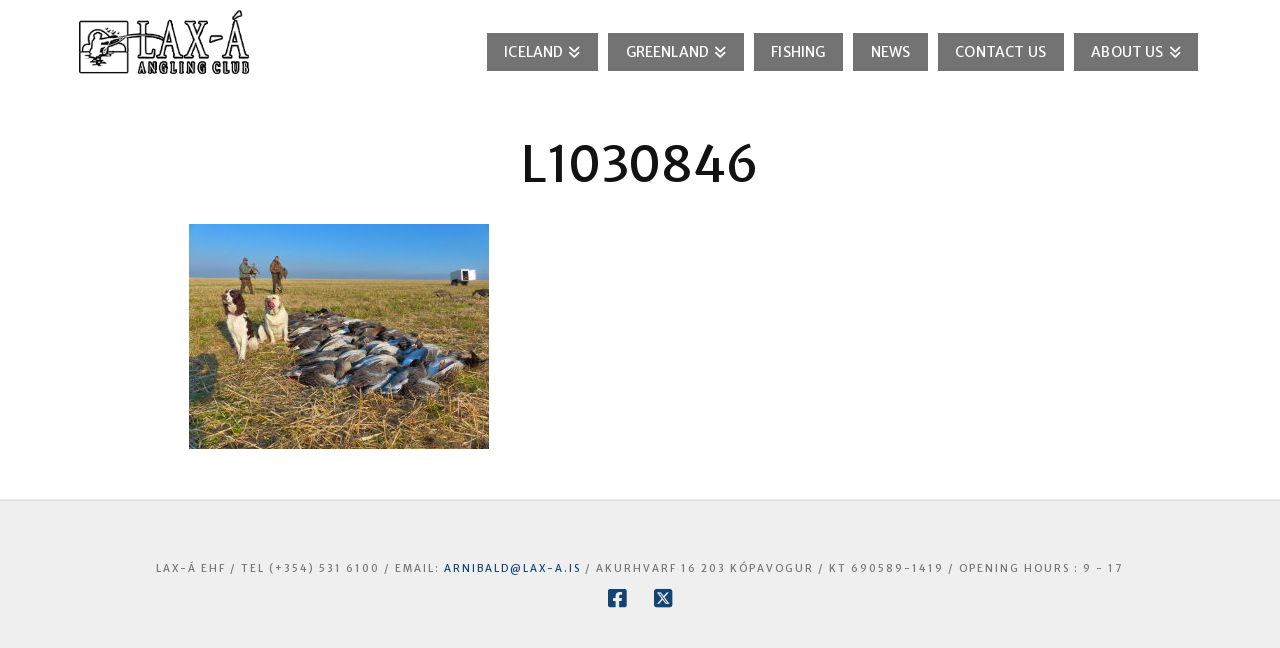

--- FILE ---
content_type: text/html; charset=UTF-8
request_url: https://www.lax-a-hunting.com/geese-shooting-in-iceland/l1030846/
body_size: 12225
content:
<!DOCTYPE html><html
class=no-js lang=en-US><head><meta
charset="UTF-8"><meta
name="viewport" content="width=device-width, initial-scale=1.0"><link
rel=pingback href=https://www.lax-a-hunting.com/xmlrpc.php><meta
name='robots' content='index, follow, max-image-preview:large, max-snippet:-1, max-video-preview:-1'><title>L1030846 - Lax-á Hunting</title><link
rel=canonical href=https://www.lax-a-hunting.com/geese-shooting-in-iceland/l1030846/ ><meta
property="og:locale" content="en_US"><meta
property="og:type" content="article"><meta
property="og:title" content="L1030846 - Lax-á Hunting"><meta
property="og:url" content="https://www.lax-a-hunting.com/geese-shooting-in-iceland/l1030846/"><meta
property="og:site_name" content="Lax-á Hunting"><meta
property="article:publisher" content="https://www.facebook.com/agnveidileyfi"><meta
property="article:modified_time" content="2016-05-02T12:25:15+00:00"><meta
property="og:image" content="https://www.lax-a-hunting.com/geese-shooting-in-iceland/l1030846"><meta
property="og:image:width" content="1024"><meta
property="og:image:height" content="768"><meta
property="og:image:type" content="image/jpeg"><meta
name="twitter:card" content="summary_large_image"><meta
name="twitter:site" content="@AnglingClubLaxa"> <script type=application/ld+json class=yoast-schema-graph>{"@context":"https://schema.org","@graph":[{"@type":"WebPage","@id":"https://www.lax-a-hunting.com/geese-shooting-in-iceland/l1030846/","url":"https://www.lax-a-hunting.com/geese-shooting-in-iceland/l1030846/","name":"L1030846 - Lax-á Hunting","isPartOf":{"@id":"https://www.lax-a-hunting.com/#website"},"primaryImageOfPage":{"@id":"https://www.lax-a-hunting.com/geese-shooting-in-iceland/l1030846/#primaryimage"},"image":{"@id":"https://www.lax-a-hunting.com/geese-shooting-in-iceland/l1030846/#primaryimage"},"thumbnailUrl":"https://www.lax-a-hunting.com/wp-content/uploads/2016/04/L1030846.jpg","datePublished":"2016-04-27T10:54:42+00:00","dateModified":"2016-05-02T12:25:15+00:00","breadcrumb":{"@id":"https://www.lax-a-hunting.com/geese-shooting-in-iceland/l1030846/#breadcrumb"},"inLanguage":"en-US","potentialAction":[{"@type":"ReadAction","target":["https://www.lax-a-hunting.com/geese-shooting-in-iceland/l1030846/"]}]},{"@type":"ImageObject","inLanguage":"en-US","@id":"https://www.lax-a-hunting.com/geese-shooting-in-iceland/l1030846/#primaryimage","url":"https://www.lax-a-hunting.com/wp-content/uploads/2016/04/L1030846.jpg","contentUrl":"https://www.lax-a-hunting.com/wp-content/uploads/2016/04/L1030846.jpg","width":4000,"height":3000},{"@type":"BreadcrumbList","@id":"https://www.lax-a-hunting.com/geese-shooting-in-iceland/l1030846/#breadcrumb","itemListElement":[{"@type":"ListItem","position":1,"name":"Home","item":"https://www.lax-a-hunting.com/"},{"@type":"ListItem","position":2,"name":"Goose hunt in Iceland","item":"https://www.lax-a-hunting.com/geese-shooting-in-iceland/"},{"@type":"ListItem","position":3,"name":"L1030846"}]},{"@type":"WebSite","@id":"https://www.lax-a-hunting.com/#website","url":"https://www.lax-a-hunting.com/","name":"Lax-á Hunting","description":"","publisher":{"@id":"https://www.lax-a-hunting.com/#organization"},"potentialAction":[{"@type":"SearchAction","target":{"@type":"EntryPoint","urlTemplate":"https://www.lax-a-hunting.com/?s={search_term_string}"},"query-input":"required name=search_term_string"}],"inLanguage":"en-US"},{"@type":"Organization","@id":"https://www.lax-a-hunting.com/#organization","name":"Lax A Hunting","url":"https://www.lax-a-hunting.com/","logo":{"@type":"ImageObject","inLanguage":"en-US","@id":"https://www.lax-a-hunting.com/#/schema/logo/image/","url":"https://www.lax-a-hunting.com/wp-content/uploads/2016/05/Lax-a-logo-hvitt-stroke-1.png","contentUrl":"https://www.lax-a-hunting.com/wp-content/uploads/2016/05/Lax-a-logo-hvitt-stroke-1.png","width":250,"height":91,"caption":"Lax A Hunting"},"image":{"@id":"https://www.lax-a-hunting.com/#/schema/logo/image/"},"sameAs":["https://www.facebook.com/agnveidileyfi","https://twitter.com/AnglingClubLaxa"]}]}</script> <link
rel=alternate type=application/rss+xml title="Lax-á Hunting &raquo; Feed" href=https://www.lax-a-hunting.com/feed/ ><link
rel=alternate type=application/rss+xml title="Lax-á Hunting &raquo; Comments Feed" href=https://www.lax-a-hunting.com/comments/feed/ >
 <script>window._wpemojiSettings={"baseUrl":"https:\/\/s.w.org\/images\/core\/emoji\/14.0.0\/72x72\/","ext":".png","svgUrl":"https:\/\/s.w.org\/images\/core\/emoji\/14.0.0\/svg\/","svgExt":".svg","source":{"concatemoji":"https:\/\/www.lax-a-hunting.com\/wp-includes\/js\/wp-emoji-release.min.js?ver=6.1"}};
/*! This file is auto-generated */
!function(e,a,t){var n,r,o,i=a.createElement("canvas"),p=i.getContext&&i.getContext("2d");function s(e,t){var a=String.fromCharCode,e=(p.clearRect(0,0,i.width,i.height),p.fillText(a.apply(this,e),0,0),i.toDataURL());return p.clearRect(0,0,i.width,i.height),p.fillText(a.apply(this,t),0,0),e===i.toDataURL()}function c(e){var t=a.createElement("script");t.src=e,t.defer=t.type="text/javascript",a.getElementsByTagName("head")[0].appendChild(t)}for(o=Array("flag","emoji"),t.supports={everything:!0,everythingExceptFlag:!0},r=0;r<o.length;r++)t.supports[o[r]]=function(e){if(p&&p.fillText)switch(p.textBaseline="top",p.font="600 32px Arial",e){case"flag":return s([127987,65039,8205,9895,65039],[127987,65039,8203,9895,65039])?!1:!s([55356,56826,55356,56819],[55356,56826,8203,55356,56819])&&!s([55356,57332,56128,56423,56128,56418,56128,56421,56128,56430,56128,56423,56128,56447],[55356,57332,8203,56128,56423,8203,56128,56418,8203,56128,56421,8203,56128,56430,8203,56128,56423,8203,56128,56447]);case"emoji":return!s([129777,127995,8205,129778,127999],[129777,127995,8203,129778,127999])}return!1}(o[r]),t.supports.everything=t.supports.everything&&t.supports[o[r]],"flag"!==o[r]&&(t.supports.everythingExceptFlag=t.supports.everythingExceptFlag&&t.supports[o[r]]);t.supports.everythingExceptFlag=t.supports.everythingExceptFlag&&!t.supports.flag,t.DOMReady=!1,t.readyCallback=function(){t.DOMReady=!0},t.supports.everything||(n=function(){t.readyCallback()},a.addEventListener?(a.addEventListener("DOMContentLoaded",n,!1),e.addEventListener("load",n,!1)):(e.attachEvent("onload",n),a.attachEvent("onreadystatechange",function(){"complete"===a.readyState&&t.readyCallback()})),(e=t.source||{}).concatemoji?c(e.concatemoji):e.wpemoji&&e.twemoji&&(c(e.twemoji),c(e.wpemoji)))}(window,document,window._wpemojiSettings);</script> <style>img.wp-smiley,img.emoji{display:inline !important;border:none !important;box-shadow:none !important;height:1em !important;width:1em !important;margin:0 0.07em !important;vertical-align:-0.1em !important;background:none !important;padding:0 !important}</style><link
rel=stylesheet id=formidable-css href='https://www.lax-a-hunting.com/wp-content/plugins/formidable/css/formidableforms.css?ver=115823' type=text/css media=all><link
rel=stylesheet id=wp-block-library-css href='https://www.lax-a-hunting.com/wp-includes/css/dist/block-library/style.min.css?ver=6.1' type=text/css media=all><style id=wp-block-library-theme-inline-css>.wp-block-audio figcaption{color:#555;font-size:13px;text-align:center}.is-dark-theme .wp-block-audio figcaption{color:hsla(0,0%,100%,.65)}.wp-block-audio{margin:0 0 1em}.wp-block-code{border:1px solid #ccc;border-radius:4px;font-family:Menlo,Consolas,monaco,monospace;padding:.8em 1em}.wp-block-embed figcaption{color:#555;font-size:13px;text-align:center}.is-dark-theme .wp-block-embed figcaption{color:hsla(0,0%,100%,.65)}.wp-block-embed{margin:0 0 1em}.blocks-gallery-caption{color:#555;font-size:13px;text-align:center}.is-dark-theme .blocks-gallery-caption{color:hsla(0,0%,100%,.65)}.wp-block-image figcaption{color:#555;font-size:13px;text-align:center}.is-dark-theme .wp-block-image figcaption{color:hsla(0,0%,100%,.65)}.wp-block-image{margin:0 0 1em}.wp-block-pullquote{border-top:4px solid;border-bottom:4px solid;margin-bottom:1.75em;color:currentColor}.wp-block-pullquote__citation,.wp-block-pullquote cite,.wp-block-pullquote footer{color:currentColor;text-transform:uppercase;font-size:.8125em;font-style:normal}.wp-block-quote{border-left:.25em solid;margin:0 0 1.75em;padding-left:1em}.wp-block-quote cite,.wp-block-quote footer{color:currentColor;font-size:.8125em;position:relative;font-style:normal}.wp-block-quote.has-text-align-right{border-left:none;border-right:.25em solid;padding-left:0;padding-right:1em}.wp-block-quote.has-text-align-center{border:none;padding-left:0}.wp-block-quote.is-large,.wp-block-quote.is-style-large,.wp-block-quote.is-style-plain{border:none}.wp-block-search .wp-block-search__label{font-weight:700}.wp-block-search__button{border:1px solid #ccc;padding:.375em .625em}:where(.wp-block-group.has-background){padding:1.25em 2.375em}.wp-block-separator.has-css-opacity{opacity:.4}.wp-block-separator{border:none;border-bottom:2px solid;margin-left:auto;margin-right:auto}.wp-block-separator.has-alpha-channel-opacity{opacity:1}.wp-block-separator:not(.is-style-wide):not(.is-style-dots){width:100px}.wp-block-separator.has-background:not(.is-style-dots){border-bottom:none;height:1px}.wp-block-separator.has-background:not(.is-style-wide):not(.is-style-dots){height:2px}.wp-block-table{margin:"0 0 1em 0"}.wp-block-table thead{border-bottom:3px solid}.wp-block-table tfoot{border-top:3px solid}.wp-block-table td,.wp-block-table th{padding:.5em;border:1px solid;word-break:normal}.wp-block-table figcaption{color:#555;font-size:13px;text-align:center}.is-dark-theme .wp-block-table figcaption{color:hsla(0,0%,100%,.65)}.wp-block-video figcaption{color:#555;font-size:13px;text-align:center}.is-dark-theme .wp-block-video figcaption{color:hsla(0,0%,100%,.65)}.wp-block-video{margin:0 0 1em}.wp-block-template-part.has-background{padding:1.25em 2.375em;margin-top:0;margin-bottom:0}</style><link
rel=stylesheet id=classic-theme-styles-css href='https://www.lax-a-hunting.com/wp-includes/css/classic-themes.min.css?ver=1' type=text/css media=all><style id=global-styles-inline-css>/*<![CDATA[*/body{--wp--preset--color--black:#000;--wp--preset--color--cyan-bluish-gray:#abb8c3;--wp--preset--color--white:#fff;--wp--preset--color--pale-pink:#f78da7;--wp--preset--color--vivid-red:#cf2e2e;--wp--preset--color--luminous-vivid-orange:#ff6900;--wp--preset--color--luminous-vivid-amber:#fcb900;--wp--preset--color--light-green-cyan:#7bdcb5;--wp--preset--color--vivid-green-cyan:#00d084;--wp--preset--color--pale-cyan-blue:#8ed1fc;--wp--preset--color--vivid-cyan-blue:#0693e3;--wp--preset--color--vivid-purple:#9b51e0;--wp--preset--gradient--vivid-cyan-blue-to-vivid-purple:linear-gradient(135deg,rgba(6,147,227,1) 0%,rgb(155,81,224) 100%);--wp--preset--gradient--light-green-cyan-to-vivid-green-cyan:linear-gradient(135deg,rgb(122,220,180) 0%,rgb(0,208,130) 100%);--wp--preset--gradient--luminous-vivid-amber-to-luminous-vivid-orange:linear-gradient(135deg,rgba(252,185,0,1) 0%,rgba(255,105,0,1) 100%);--wp--preset--gradient--luminous-vivid-orange-to-vivid-red:linear-gradient(135deg,rgba(255,105,0,1) 0%,rgb(207,46,46) 100%);--wp--preset--gradient--very-light-gray-to-cyan-bluish-gray:linear-gradient(135deg,rgb(238,238,238) 0%,rgb(169,184,195) 100%);--wp--preset--gradient--cool-to-warm-spectrum:linear-gradient(135deg,rgb(74,234,220) 0%,rgb(151,120,209) 20%,rgb(207,42,186) 40%,rgb(238,44,130) 60%,rgb(251,105,98) 80%,rgb(254,248,76) 100%);--wp--preset--gradient--blush-light-purple:linear-gradient(135deg,rgb(255,206,236) 0%,rgb(152,150,240) 100%);--wp--preset--gradient--blush-bordeaux:linear-gradient(135deg,rgb(254,205,165) 0%,rgb(254,45,45) 50%,rgb(107,0,62) 100%);--wp--preset--gradient--luminous-dusk:linear-gradient(135deg,rgb(255,203,112) 0%,rgb(199,81,192) 50%,rgb(65,88,208) 100%);--wp--preset--gradient--pale-ocean:linear-gradient(135deg,rgb(255,245,203) 0%,rgb(182,227,212) 50%,rgb(51,167,181) 100%);--wp--preset--gradient--electric-grass:linear-gradient(135deg,rgb(202,248,128) 0%,rgb(113,206,126) 100%);--wp--preset--gradient--midnight:linear-gradient(135deg,rgb(2,3,129) 0%,rgb(40,116,252) 100%);--wp--preset--duotone--dark-grayscale:url('#wp-duotone-dark-grayscale');--wp--preset--duotone--grayscale:url('#wp-duotone-grayscale');--wp--preset--duotone--purple-yellow:url('#wp-duotone-purple-yellow');--wp--preset--duotone--blue-red:url('#wp-duotone-blue-red');--wp--preset--duotone--midnight:url('#wp-duotone-midnight');--wp--preset--duotone--magenta-yellow:url('#wp-duotone-magenta-yellow');--wp--preset--duotone--purple-green:url('#wp-duotone-purple-green');--wp--preset--duotone--blue-orange:url('#wp-duotone-blue-orange');--wp--preset--font-size--small:13px;--wp--preset--font-size--medium:20px;--wp--preset--font-size--large:36px;--wp--preset--font-size--x-large:42px;--wp--preset--spacing--20:0.44rem;--wp--preset--spacing--30:0.67rem;--wp--preset--spacing--40:1rem;--wp--preset--spacing--50:1.5rem;--wp--preset--spacing--60:2.25rem;--wp--preset--spacing--70:3.38rem;--wp--preset--spacing--80:5.06rem}:where(.is-layout-flex){gap:0.5em}body .is-layout-flow>.alignleft{float:left;margin-inline-start:0;margin-inline-end:2em}body .is-layout-flow>.alignright{float:right;margin-inline-start:2em;margin-inline-end:0}body .is-layout-flow>.aligncenter{margin-left:auto !important;margin-right:auto !important}body .is-layout-constrained>.alignleft{float:left;margin-inline-start:0;margin-inline-end:2em}body .is-layout-constrained>.alignright{float:right;margin-inline-start:2em;margin-inline-end:0}body .is-layout-constrained>.aligncenter{margin-left:auto !important;margin-right:auto !important}body .is-layout-constrained>:where(:not(.alignleft):not(.alignright):not(.alignfull)){max-width:var(--wp--style--global--content-size);margin-left:auto !important;margin-right:auto !important}body .is-layout-constrained>.alignwide{max-width:var(--wp--style--global--wide-size)}body .is-layout-flex{display:flex}body .is-layout-flex{flex-wrap:wrap;align-items:center}body .is-layout-flex>*{margin:0}:where(.wp-block-columns.is-layout-flex){gap:2em}.has-black-color{color:var(--wp--preset--color--black) !important}.has-cyan-bluish-gray-color{color:var(--wp--preset--color--cyan-bluish-gray) !important}.has-white-color{color:var(--wp--preset--color--white) !important}.has-pale-pink-color{color:var(--wp--preset--color--pale-pink) !important}.has-vivid-red-color{color:var(--wp--preset--color--vivid-red) !important}.has-luminous-vivid-orange-color{color:var(--wp--preset--color--luminous-vivid-orange) !important}.has-luminous-vivid-amber-color{color:var(--wp--preset--color--luminous-vivid-amber) !important}.has-light-green-cyan-color{color:var(--wp--preset--color--light-green-cyan) !important}.has-vivid-green-cyan-color{color:var(--wp--preset--color--vivid-green-cyan) !important}.has-pale-cyan-blue-color{color:var(--wp--preset--color--pale-cyan-blue) !important}.has-vivid-cyan-blue-color{color:var(--wp--preset--color--vivid-cyan-blue) !important}.has-vivid-purple-color{color:var(--wp--preset--color--vivid-purple) !important}.has-black-background-color{background-color:var(--wp--preset--color--black) !important}.has-cyan-bluish-gray-background-color{background-color:var(--wp--preset--color--cyan-bluish-gray) !important}.has-white-background-color{background-color:var(--wp--preset--color--white) !important}.has-pale-pink-background-color{background-color:var(--wp--preset--color--pale-pink) !important}.has-vivid-red-background-color{background-color:var(--wp--preset--color--vivid-red) !important}.has-luminous-vivid-orange-background-color{background-color:var(--wp--preset--color--luminous-vivid-orange) !important}.has-luminous-vivid-amber-background-color{background-color:var(--wp--preset--color--luminous-vivid-amber) !important}.has-light-green-cyan-background-color{background-color:var(--wp--preset--color--light-green-cyan) !important}.has-vivid-green-cyan-background-color{background-color:var(--wp--preset--color--vivid-green-cyan) !important}.has-pale-cyan-blue-background-color{background-color:var(--wp--preset--color--pale-cyan-blue) !important}.has-vivid-cyan-blue-background-color{background-color:var(--wp--preset--color--vivid-cyan-blue) !important}.has-vivid-purple-background-color{background-color:var(--wp--preset--color--vivid-purple) !important}.has-black-border-color{border-color:var(--wp--preset--color--black) !important}.has-cyan-bluish-gray-border-color{border-color:var(--wp--preset--color--cyan-bluish-gray) !important}.has-white-border-color{border-color:var(--wp--preset--color--white) !important}.has-pale-pink-border-color{border-color:var(--wp--preset--color--pale-pink) !important}.has-vivid-red-border-color{border-color:var(--wp--preset--color--vivid-red) !important}.has-luminous-vivid-orange-border-color{border-color:var(--wp--preset--color--luminous-vivid-orange) !important}.has-luminous-vivid-amber-border-color{border-color:var(--wp--preset--color--luminous-vivid-amber) !important}.has-light-green-cyan-border-color{border-color:var(--wp--preset--color--light-green-cyan) !important}.has-vivid-green-cyan-border-color{border-color:var(--wp--preset--color--vivid-green-cyan) !important}.has-pale-cyan-blue-border-color{border-color:var(--wp--preset--color--pale-cyan-blue) !important}.has-vivid-cyan-blue-border-color{border-color:var(--wp--preset--color--vivid-cyan-blue) !important}.has-vivid-purple-border-color{border-color:var(--wp--preset--color--vivid-purple) !important}.has-vivid-cyan-blue-to-vivid-purple-gradient-background{background:var(--wp--preset--gradient--vivid-cyan-blue-to-vivid-purple) !important}.has-light-green-cyan-to-vivid-green-cyan-gradient-background{background:var(--wp--preset--gradient--light-green-cyan-to-vivid-green-cyan) !important}.has-luminous-vivid-amber-to-luminous-vivid-orange-gradient-background{background:var(--wp--preset--gradient--luminous-vivid-amber-to-luminous-vivid-orange) !important}.has-luminous-vivid-orange-to-vivid-red-gradient-background{background:var(--wp--preset--gradient--luminous-vivid-orange-to-vivid-red) !important}.has-very-light-gray-to-cyan-bluish-gray-gradient-background{background:var(--wp--preset--gradient--very-light-gray-to-cyan-bluish-gray) !important}.has-cool-to-warm-spectrum-gradient-background{background:var(--wp--preset--gradient--cool-to-warm-spectrum) !important}.has-blush-light-purple-gradient-background{background:var(--wp--preset--gradient--blush-light-purple) !important}.has-blush-bordeaux-gradient-background{background:var(--wp--preset--gradient--blush-bordeaux) !important}.has-luminous-dusk-gradient-background{background:var(--wp--preset--gradient--luminous-dusk) !important}.has-pale-ocean-gradient-background{background:var(--wp--preset--gradient--pale-ocean) !important}.has-electric-grass-gradient-background{background:var(--wp--preset--gradient--electric-grass) !important}.has-midnight-gradient-background{background:var(--wp--preset--gradient--midnight) !important}.has-small-font-size{font-size:var(--wp--preset--font-size--small) !important}.has-medium-font-size{font-size:var(--wp--preset--font-size--medium) !important}.has-large-font-size{font-size:var(--wp--preset--font-size--large) !important}.has-x-large-font-size{font-size:var(--wp--preset--font-size--x-large) !important}.wp-block-navigation a:where(:not(.wp-element-button)){color:inherit}:where(.wp-block-columns.is-layout-flex){gap:2em}.wp-block-pullquote{font-size:1.5em;line-height:1.6}/*]]>*/</style><link
rel=stylesheet id=megamenu-css href='https://www.lax-a-hunting.com/wp-content/uploads/maxmegamenu/style.css?ver=480ccd' type=text/css media=all><link
rel=stylesheet id=dashicons-css href='https://www.lax-a-hunting.com/wp-includes/css/dashicons.min.css?ver=6.1' type=text/css media=all><link
rel=stylesheet id=megamenu-fontawesome-css href='https://www.lax-a-hunting.com/wp-content/plugins/megamenu-pro/icons/fontawesome/css/font-awesome.min.css?ver=1.4.2' type=text/css media=all><link
rel=stylesheet id=megamenu-genericons-css href='https://www.lax-a-hunting.com/wp-content/plugins/megamenu-pro/icons/genericons/genericons/genericons.css?ver=1.4.2' type=text/css media=all><link
rel=stylesheet id=parent-style-css href='https://www.lax-a-hunting.com/wp-content/themes/x/style.css?ver=6.1' type=text/css media=all><link
rel=stylesheet id=x-stack-css href='https://www.lax-a-hunting.com/wp-content/themes/x/framework/dist/css/site/stacks/icon.css?ver=10.4.16' type=text/css media=all><style id=cs-inline-css>@media (min-width:1200px){.x-hide-xl{display:none !important}}@media (min-width:979px) and (max-width:1199.98px){.x-hide-lg{display:none !important}}@media (min-width:767px) and (max-width:978.98px){.x-hide-md{display:none !important}}@media (min-width:480px) and (max-width:766.98px){.x-hide-sm{display:none !important}}@media (max-width:479.98px){.x-hide-xs{display:none !important}}a,h1 a:hover,h2 a:hover,h3 a:hover,h4 a:hover,h5 a:hover,h6 a:hover,#respond .required,.x-pagination a:hover,.x-pagination span.current,.woocommerce-pagination a:hover,.woocommerce-pagination span[aria-current],.widget_tag_cloud .tagcloud a:hover,.widget_product_tag_cloud .tagcloud a:hover,.x-scroll-top:hover,.x-comment-author a:hover,.mejs-button button:hover{color:#144372}a:hover{color:#6d6d66}a.x-img-thumbnail:hover,textarea:focus,input[type="text"]:focus,input[type="password"]:focus,input[type="datetime"]:focus,input[type="datetime-local"]:focus,input[type="date"]:focus,input[type="month"]:focus,input[type="time"]:focus,input[type="week"]:focus,input[type="number"]:focus,input[type="email"]:focus,input[type="url"]:focus,input[type="search"]:focus,input[type="tel"]:focus,input[type="color"]:focus,.uneditable-input:focus,.x-pagination a:hover,.x-pagination span.current,.woocommerce-pagination a:hover,.woocommerce-pagination span[aria-current],.widget_tag_cloud .tagcloud a:hover,.widget_product_tag_cloud .tagcloud a:hover,.x-scroll-top:hover{border-color:#144372}.flex-direction-nav a,.flex-control-nav a:hover,.flex-control-nav a.flex-active,.x-dropcap,.x-skill-bar .bar,.x-pricing-column.featured h2,.x-portfolio-filters,.x-entry-share .x-share:hover,.widget_price_filter .ui-slider .ui-slider-range,.mejs-time-current{background-color:#144372}.x-portfolio-filters:hover{background-color:#6d6d66}.entry-title:before{display:none}.x-comment-author,.x-comment-time,.comment-form-author label,.comment-form-email label,.comment-form-url label,.comment-form-rating label,.comment-form-comment label{font-family:"Merriweather Sans",sans-serif}.x-comment-time,.entry-thumb:before,.p-meta{color:#737373}.entry-title a:hover,.x-comment-author,.x-comment-author a,.comment-form-author label,.comment-form-email label,.comment-form-url label,.comment-form-rating label,.comment-form-comment label,.x-accordion-heading .x-accordion-toggle,.x-nav-tabs > li > a:hover,.x-nav-tabs > .active > a,.x-nav-tabs > .active > a:hover,.mejs-button button{color:#121212}.h-comments-title small,.h-feature-headline span i,.x-portfolio-filters-menu,.mejs-time-loaded{background-color:#121212 !important}@media (min-width:1200px){.x-sidebar{width:250px}body.x-sidebar-content-active,body[class*="page-template-template-blank"].x-sidebar-content-active.x-blank-template-sidebar-active{padding-left:250px}body.x-content-sidebar-active,body[class*="page-template-template-blank"].x-content-sidebar-active.x-blank-template-sidebar-active{padding-right:250px}}html{font-size:14px}@media (min-width:479px){html{font-size:14px}}@media (min-width:766px){html{font-size:14px}}@media (min-width:978px){html{font-size:14px}}@media (min-width:1199px){html{font-size:14px}}body{font-style:normal;font-weight:inherit;color:#737373;background-color:#fff}.w-b{font-weight:inherit !important}h1,h2,h3,h4,h5,h6,.h1,.h2,.h3,.h4,.h5,.h6{font-family:"Merriweather Sans",sans-serif;font-style:normal;font-weight:inherit;text-transform:uppercase}h1,.h1{letter-spacing:-0.017em}h2,.h2{letter-spacing:-0.023em}h3,.h3{letter-spacing:-0.029em}h4,.h4{letter-spacing:-0.039em}h5,.h5{letter-spacing:-0.044em}h6,.h6{letter-spacing:-0.067em}.w-h{font-weight:inherit !important}.x-container.width{width:88%}.x-container.max{max-width:1200px}.x-bar-content.x-container.width{flex-basis:88%}.x-main.full{float:none;clear:both;display:block;width:auto}@media (max-width:978.98px){.x-main.full,.x-main.left,.x-main.right,.x-sidebar.left,.x-sidebar.right{float:none;display:block;width:auto !important}}.entry-header,.entry-content{font-size:1.143rem}body,input,button,select,textarea{font-family:"Merriweather Sans",sans-serif}h1,h2,h3,h4,h5,h6,.h1,.h2,.h3,.h4,.h5,.h6,h1 a,h2 a,h3 a,h4 a,h5 a,h6 a,.h1 a,.h2 a,.h3 a,.h4 a,.h5 a,.h6 a,blockquote{color:#121212}.cfc-h-tx{color:#121212 !important}.cfc-h-bd{border-color:#121212 !important}.cfc-h-bg{background-color:#121212 !important}.cfc-b-tx{color:#737373 !important}.cfc-b-bd{border-color:#737373 !important}.cfc-b-bg{background-color:#737373 !important}.x-btn,.button,[type="submit"]{color:#121212;border-color:#121212;background-color:#b1c5d1;border-width:3px;text-transform:uppercase;background-color:transparent}.x-btn:hover,.button:hover,[type="submit"]:hover{color:#888;border-color:#888;background-color:#b1c5d1;border-width:3px;text-transform:uppercase;background-color:transparent}.x-btn.x-btn-real,.x-btn.x-btn-real:hover{margin-bottom:0.25em;text-shadow:0 0.075em 0.075em rgba(0,0,0,0.65)}.x-btn.x-btn-real{box-shadow:0 0.25em 0 0 #8a9aa3,0 4px 9px rgba(0,0,0,0.75)}.x-btn.x-btn-real:hover{box-shadow:0 0.25em 0 0 #6a727c,0 4px 9px rgba(0,0,0,0.75)}.x-btn.x-btn-flat,.x-btn.x-btn-flat:hover{margin-bottom:0;text-shadow:0 0.075em 0.075em rgba(0,0,0,0.65);box-shadow:none}.x-btn.x-btn-transparent,.x-btn.x-btn-transparent:hover{margin-bottom:0;border-width:3px;text-shadow:none;text-transform:uppercase;background-color:transparent;box-shadow:none}.x-navbar .desktop .x-nav > li > a,.x-navbar .desktop .sub-menu a,.x-navbar .mobile .x-nav li a{color:#fff}.x-navbar .desktop .x-nav > li > a:hover,.x-navbar .desktop .x-nav > .x-active > a,.x-navbar .desktop .x-nav > .current-menu-item > a,.x-navbar .desktop .sub-menu a:hover,.x-navbar .desktop .sub-menu .x-active > a,.x-navbar .desktop .sub-menu .current-menu-item > a,.x-navbar .desktop .x-nav .x-megamenu > .sub-menu > li > a,.x-navbar .mobile .x-nav li > a:hover,.x-navbar .mobile .x-nav .x-active > a,.x-navbar .mobile .x-nav .current-menu-item>a{color:#3498db}.x-navbar .desktop .x-nav>li>a{height:70px;padding-top:25px}.x-navbar-fixed-top-active .x-navbar-wrap{margin-bottom:1px}.x-navbar .desktop .x-nav > li ul{top:70px}@media (min-width:1200px){body.x-sidebar-content-active .x-widgetbar,body.x-sidebar-content-active .x-navbar-fixed-top,body[class*="page-template-template-blank"].x-sidebar-content-active.x-blank-template-sidebar-active .x-widgetbar,body[class*="page-template-template-blank"].x-sidebar-content-active.x-blank-template-sidebar-active .x-navbar-fixed-top{left:250px}body.x-content-sidebar-active .x-widgetbar,body.x-content-sidebar-active .x-navbar-fixed-top,body[class*="page-template-template-blank"].x-content-sidebar-active.x-blank-template-sidebar-active .x-widgetbar,body[class*="page-template-template-blank"].x-content-sidebar-active.x-blank-template-sidebar-active .x-navbar-fixed-top{right:250px}}@media (max-width:979px){.x-navbar-fixed-top-active .x-navbar-wrap{margin-bottom:0}}body.x-navbar-fixed-top-active .x-navbar-wrap{height:70px}.x-navbar-inner{min-height:70px}.x-brand{margin-top:10px;font-family:inherit;font-size:36px;font-style:normal;font-weight:inherit;letter-spacing:0em;text-transform:uppercase;color:#121212}.x-brand:hover,.x-brand:focus{color:#121212}.x-brand img{width:calc(350px / 2)}.x-navbar .x-nav-wrap .x-nav>li>a{font-family:inherit;font-style:normal;font-weight:inherit;letter-spacing:0.013em;text-transform:uppercase}.x-navbar .desktop .x-nav>li>a{font-size:14px}.x-navbar .desktop .x-nav>li>a:not(.x-btn-navbar-woocommerce){padding-left:5px;padding-right:5px}.x-navbar .desktop .x-nav>li>a>span{padding-right:calc(1.25em - 0.013em)}.x-btn-navbar{margin-top:20px}.x-btn-navbar,.x-btn-navbar.collapsed{font-size:40px}@media (max-width:979px){body.x-navbar-fixed-top-active .x-navbar-wrap{height:auto}.x-widgetbar{left:0;right:0}}.bg .mejs-container,.x-video .mejs-container{position:unset !important}@font-face{font-family:'FontAwesomePro';font-style:normal;font-weight:900;font-display:block;src:url('https://www.lax-a-hunting.com/wp-content/plugins/cornerstone/assets/fonts/fa-solid-900.woff2?ver=6.4.2') format('woff2'),url('https://www.lax-a-hunting.com/wp-content/plugins/cornerstone/assets/fonts/fa-solid-900.ttf?ver=6.4.2') format('truetype')}[data-x-fa-pro-icon]{font-family:"FontAwesomePro" !important}[data-x-fa-pro-icon]:before{content:attr(data-x-fa-pro-icon)}[data-x-icon],[data-x-icon-o],[data-x-icon-l],[data-x-icon-s],[data-x-icon-b],[data-x-icon-sr],[data-x-icon-ss],[data-x-icon-sl],[data-x-fa-pro-icon],[class*="cs-fa-"]{display:inline-flex;font-style:normal;font-weight:400;text-decoration:inherit;text-rendering:auto;-webkit-font-smoothing:antialiased;-moz-osx-font-smoothing:grayscale}[data-x-icon].left,[data-x-icon-o].left,[data-x-icon-l].left,[data-x-icon-s].left,[data-x-icon-b].left,[data-x-icon-sr].left,[data-x-icon-ss].left,[data-x-icon-sl].left,[data-x-fa-pro-icon].left,[class*="cs-fa-"].left{margin-right:0.5em}[data-x-icon].right,[data-x-icon-o].right,[data-x-icon-l].right,[data-x-icon-s].right,[data-x-icon-b].right,[data-x-icon-sr].right,[data-x-icon-ss].right,[data-x-icon-sl].right,[data-x-fa-pro-icon].right,[class*="cs-fa-"].right{margin-left:0.5em}[data-x-icon]:before,[data-x-icon-o]:before,[data-x-icon-l]:before,[data-x-icon-s]:before,[data-x-icon-b]:before,[data-x-icon-sr]:before,[data-x-icon-ss]:before,[data-x-icon-sl]:before,[data-x-fa-pro-icon]:before,[class*="cs-fa-"]:before{line-height:1}@font-face{font-family:'FontAwesome';font-style:normal;font-weight:900;font-display:block;src:url('https://www.lax-a-hunting.com/wp-content/plugins/cornerstone/assets/fonts/fa-solid-900.woff2?ver=6.4.2') format('woff2'),url('https://www.lax-a-hunting.com/wp-content/plugins/cornerstone/assets/fonts/fa-solid-900.ttf?ver=6.4.2') format('truetype')}[data-x-icon],[data-x-icon-s],[data-x-icon][class*="cs-fa-"]{font-family:"FontAwesome" !important;font-weight:900}[data-x-icon]:before,[data-x-icon][class*="cs-fa-"]:before{content:attr(data-x-icon)}[data-x-icon-s]:before{content:attr(data-x-icon-s)}@font-face{font-family:'FontAwesomeRegular';font-style:normal;font-weight:400;font-display:block;src:url('https://www.lax-a-hunting.com/wp-content/plugins/cornerstone/assets/fonts/fa-regular-400.woff2?ver=6.4.2') format('woff2'),url('https://www.lax-a-hunting.com/wp-content/plugins/cornerstone/assets/fonts/fa-regular-400.ttf?ver=6.4.2') format('truetype')}@font-face{font-family:'FontAwesomePro';font-style:normal;font-weight:400;font-display:block;src:url('https://www.lax-a-hunting.com/wp-content/plugins/cornerstone/assets/fonts/fa-regular-400.woff2?ver=6.4.2') format('woff2'),url('https://www.lax-a-hunting.com/wp-content/plugins/cornerstone/assets/fonts/fa-regular-400.ttf?ver=6.4.2') format('truetype')}[data-x-icon-o]{font-family:"FontAwesomeRegular" !important}[data-x-icon-o]:before{content:attr(data-x-icon-o)}@font-face{font-family:'FontAwesomeLight';font-style:normal;font-weight:300;font-display:block;src:url('https://www.lax-a-hunting.com/wp-content/plugins/cornerstone/assets/fonts/fa-light-300.woff2?ver=6.4.2') format('woff2'),url('https://www.lax-a-hunting.com/wp-content/plugins/cornerstone/assets/fonts/fa-light-300.ttf?ver=6.4.2') format('truetype')}@font-face{font-family:'FontAwesomePro';font-style:normal;font-weight:300;font-display:block;src:url('https://www.lax-a-hunting.com/wp-content/plugins/cornerstone/assets/fonts/fa-light-300.woff2?ver=6.4.2') format('woff2'),url('https://www.lax-a-hunting.com/wp-content/plugins/cornerstone/assets/fonts/fa-light-300.ttf?ver=6.4.2') format('truetype')}[data-x-icon-l]{font-family:"FontAwesomeLight" !important;font-weight:300}[data-x-icon-l]:before{content:attr(data-x-icon-l)}@font-face{font-family:'FontAwesomeBrands';font-style:normal;font-weight:normal;font-display:block;src:url('https://www.lax-a-hunting.com/wp-content/plugins/cornerstone/assets/fonts/fa-brands-400.woff2?ver=6.4.2') format('woff2'),url('https://www.lax-a-hunting.com/wp-content/plugins/cornerstone/assets/fonts/fa-brands-400.ttf?ver=6.4.2') format('truetype')}[data-x-icon-b]{font-family:"FontAwesomeBrands" !important}[data-x-icon-b]:before{content:attr(data-x-icon-b)}.widget.widget_rss li .rsswidget:before{content:"\f35d";padding-right:0.4em;font-family:"FontAwesome"}.x-navbar{background:transparent;border-bottom:none}#x-content-band-1{margin-top:-71px !important}.x-navbar .desktop .x-nav>li>a{border-left:0}.x-navbar .desktop .x-nav>li>a>span{display:inline-block;border:0px solid transparent;padding:0.875em 1.25em 0.825em;border-radius:0em;background-color:rgba(0,0,0,0.55)}.desktop .sub-menu a{display:block;clear:both;border:0;padding:0.5em 1.6em;line-height:1.7;white-space:nowrap;color:#566471 !important;-webkit-transition:none;transition:none}.desktop .sub-menu a:hover{color:#3498db !important}.desktop .x-nav .x-megamenu>.sub-menu a{padding:0.5em 0;white-space:normal;color:#566471 !important}.desktop .x-nav .x-megamenu>.sub-menu a:hover{color:#3498db !important}.masthead-inline .desktop .x-nav{display:block;float:right;margin-top:20px}h1 a:hover,h2 a:hover,h3 a:hover,h4 a:hover,h5 a:hover,h6 a:hover,.h1 a:hover,.h2 a:hover,.h3 a:hover,.h4 a:hover,.h5 a:hover,.h6 a:hover{color:#3498db}.x-colophon.bottom{border-top:1px solid #dfdfdf;border-top:1px solid rgba(0,0,0,0.075);padding:4% 0;text-align:center;background-color:#efefef}.entry-title-portfolio a{font-size:18px}.isotope .x-portfolio .max.width{background:#fff;border:1px solid #E4E4E4;padding-bottom:15px}.isotope .x-portfolio .entry-featured{border-bottom:0}h2.entry-title.entry-title-portfolio{line-height:17px;font-family:"Lato","Helvetica Neue",Helvetica,Arial,sans-serif;text-transform:capitalize}.isotope .x-portfolio .entry-featured{padding:0}.entry-featured{float:left;margin-right:10px;width:50%}.x-navbar-fixed-top,.x-navbar-fixed-left,.x-navbar-fixed-right{position:relative;z-index:1030}.page-template-template-blank-4 .x-2-3{color:#fff}.x-clear{margin-top:80px}.x-1-3{margin-top:30px}.x-2-3{margin-top:20px}[type="submit"]{color:white;border-color:white}.x-btn-navbar.collapsed{color:white}.x-navbar .mobile .x-nav li a{color:#566471}.x-nav-wrap.mobile{display:none;clear:both;overflow:hidden;margin-bottom:50px}.count{display:none}.woocommerce-result-count,.woocommerce-ordering{display:none}.woocommerce li.product .entry-header .button{position:absolute;top:25px;left:50px;right:17px;margin:0;padding:0.45em 0.5em 0.575em;display:table;font-size:14px;opacity:0;overflow:hidden;text-overflow:ellipsis;white-space:nowrap}.woocommerce li.product .entry-header h3{margin:0;padding-bottom:0.5em;font-size:115%;line-height:1.05;-webkit-transition:color 0.3s ease;transition:color 0.3s ease}</style> <script src='https://www.lax-a-hunting.com/wp-includes/js/jquery/jquery.min.js?ver=3.6.1' id=jquery-core-js></script> <script src='https://www.lax-a-hunting.com/wp-includes/js/jquery/jquery-migrate.min.js?ver=3.3.2' id=jquery-migrate-js></script> <script src='https://www.lax-a-hunting.com/wp-content/plugins/revslider/public/assets/js/rbtools.min.js?ver=6.6.18' async id=tp-tools-js></script> <script src='https://www.lax-a-hunting.com/wp-content/plugins/revslider/public/assets/js/rs6.min.js?ver=6.6.18' async id=revmin-js></script> <script src='https://www.lax-a-hunting.com/wp-content/plugins/megamenu-pro/assets/public.js?ver=1.4.2' id=megamenu-search-js></script> <script></script><link
rel=https://api.w.org/ href=https://www.lax-a-hunting.com/wp-json/ ><link
rel=alternate type=application/json href=https://www.lax-a-hunting.com/wp-json/wp/v2/media/44><link
rel=shortlink href='https://www.lax-a-hunting.com/?p=44'><link
rel=alternate type=application/json+oembed href="https://www.lax-a-hunting.com/wp-json/oembed/1.0/embed?url=https%3A%2F%2Fwww.lax-a-hunting.com%2Fgeese-shooting-in-iceland%2Fl1030846%2F"><link
rel=alternate type=text/xml+oembed href="https://www.lax-a-hunting.com/wp-json/oembed/1.0/embed?url=https%3A%2F%2Fwww.lax-a-hunting.com%2Fgeese-shooting-in-iceland%2Fl1030846%2F&#038;format=xml"> <script>document.documentElement.className+=" js";</script> <meta
name="generator" content="Powered by WPBakery Page Builder - drag and drop page builder for WordPress."><meta
name="generator" content="Powered by Slider Revolution 6.6.18 - responsive, Mobile-Friendly Slider Plugin for WordPress with comfortable drag and drop interface."> <script>function setREVStartSize(e){window.RSIW=window.RSIW===undefined?window.innerWidth:window.RSIW;window.RSIH=window.RSIH===undefined?window.innerHeight:window.RSIH;try{var pw=document.getElementById(e.c).parentNode.offsetWidth,newh;pw=pw===0||isNaN(pw)||(e.l=="fullwidth"||e.layout=="fullwidth")?window.RSIW:pw;e.tabw=e.tabw===undefined?0:parseInt(e.tabw);e.thumbw=e.thumbw===undefined?0:parseInt(e.thumbw);e.tabh=e.tabh===undefined?0:parseInt(e.tabh);e.thumbh=e.thumbh===undefined?0:parseInt(e.thumbh);e.tabhide=e.tabhide===undefined?0:parseInt(e.tabhide);e.thumbhide=e.thumbhide===undefined?0:parseInt(e.thumbhide);e.mh=e.mh===undefined||e.mh==""||e.mh==="auto"?0:parseInt(e.mh,0);if(e.layout==="fullscreen"||e.l==="fullscreen")
newh=Math.max(e.mh,window.RSIH);else{e.gw=Array.isArray(e.gw)?e.gw:[e.gw];for(var i in e.rl)if(e.gw[i]===undefined||e.gw[i]===0)e.gw[i]=e.gw[i-1];e.gh=e.el===undefined||e.el===""||(Array.isArray(e.el)&&e.el.length==0)?e.gh:e.el;e.gh=Array.isArray(e.gh)?e.gh:[e.gh];for(var i in e.rl)if(e.gh[i]===undefined||e.gh[i]===0)e.gh[i]=e.gh[i-1];var nl=new Array(e.rl.length),ix=0,sl;e.tabw=e.tabhide>=pw?0:e.tabw;e.thumbw=e.thumbhide>=pw?0:e.thumbw;e.tabh=e.tabhide>=pw?0:e.tabh;e.thumbh=e.thumbhide>=pw?0:e.thumbh;for(var i in e.rl)nl[i]=e.rl[i]<window.RSIW?0:e.rl[i];sl=nl[0];for(var i in nl)if(sl>nl[i]&&nl[i]>0){sl=nl[i];ix=i;}
var m=pw>(e.gw[ix]+e.tabw+e.thumbw)?1:(pw-(e.tabw+e.thumbw))/(e.gw[ix]);newh=(e.gh[ix]*m)+(e.tabh+e.thumbh);}
var el=document.getElementById(e.c);if(el!==null&&el)el.style.height=newh+"px";el=document.getElementById(e.c+"_wrapper");if(el!==null&&el){el.style.height=newh+"px";el.style.display="block";}}catch(e){console.log("Failure at Presize of Slider:"+e)}};</script> <style id=wp-custom-css>#x-content-band-1{margin-top:-71px !important}</style><noscript><style>.wpb_animate_when_almost_visible{opacity:1}</style></noscript><style></style><link
rel=stylesheet href="//fonts.googleapis.com/css?family=Merriweather+Sans:400,400i,700,700i&#038;subset=latin,latin-ext&#038;display=auto" type=text/css media=all crossorigin=anonymous data-x-google-fonts></link><style id=c4wp-checkout-css>.woocommerce-checkout .c4wp_captcha_field{margin-bottom:10px;margin-top:15px;position:relative;display:inline-block}</style><style id=c4wp-v3-lp-form-css>.login #login, .login #lostpasswordform{min-width:350px !important}.wpforms-field-c4wp iframe{width:100% !important}</style></head><body
data-rsssl=1 class="attachment attachment-template-default attachmentid-44 attachment-jpeg x-stack-icon x-child-theme-active x-full-width-layout-active x-full-width-active wpb-js-composer js-comp-ver-8.5 vc_responsive x-navbar-fixed-top-active cornerstone-v7_4_16 x-v10_4_16"><svg
xmlns=http://www.w3.org/2000/svg viewBox="0 0 0 0" width=0 height=0 focusable=false role=none style="visibility: hidden; position: absolute; left: -9999px; overflow: hidden;" ><defs><filter
id=wp-duotone-dark-grayscale><feColorMatrix
color-interpolation-filters="sRGB" type="matrix" values=" .299 .587 .114 0 0 .299 .587 .114 0 0 .299 .587 .114 0 0 .299 .587 .114 0 0 "/><feComponentTransfer
color-interpolation-filters="sRGB" ><feFuncR
type="table" tableValues="0 0.49803921568627"/><feFuncG
type="table" tableValues="0 0.49803921568627"/><feFuncB
type="table" tableValues="0 0.49803921568627"/><feFuncA
type="table" tableValues="1 1"/></feComponentTransfer><feComposite
in2="SourceGraphic" operator="in"/></filter></defs></svg><svg
xmlns=http://www.w3.org/2000/svg viewBox="0 0 0 0" width=0 height=0 focusable=false role=none style="visibility: hidden; position: absolute; left: -9999px; overflow: hidden;" ><defs><filter
id=wp-duotone-grayscale><feColorMatrix
color-interpolation-filters="sRGB" type="matrix" values=" .299 .587 .114 0 0 .299 .587 .114 0 0 .299 .587 .114 0 0 .299 .587 .114 0 0 "/><feComponentTransfer
color-interpolation-filters="sRGB" ><feFuncR
type="table" tableValues="0 1"/><feFuncG
type="table" tableValues="0 1"/><feFuncB
type="table" tableValues="0 1"/><feFuncA
type="table" tableValues="1 1"/></feComponentTransfer><feComposite
in2="SourceGraphic" operator="in"/></filter></defs></svg><svg
xmlns=http://www.w3.org/2000/svg viewBox="0 0 0 0" width=0 height=0 focusable=false role=none style="visibility: hidden; position: absolute; left: -9999px; overflow: hidden;" ><defs><filter
id=wp-duotone-purple-yellow><feColorMatrix
color-interpolation-filters="sRGB" type="matrix" values=" .299 .587 .114 0 0 .299 .587 .114 0 0 .299 .587 .114 0 0 .299 .587 .114 0 0 "/><feComponentTransfer
color-interpolation-filters="sRGB" ><feFuncR
type="table" tableValues="0.54901960784314 0.98823529411765"/><feFuncG
type="table" tableValues="0 1"/><feFuncB
type="table" tableValues="0.71764705882353 0.25490196078431"/><feFuncA
type="table" tableValues="1 1"/></feComponentTransfer><feComposite
in2="SourceGraphic" operator="in"/></filter></defs></svg><svg
xmlns=http://www.w3.org/2000/svg viewBox="0 0 0 0" width=0 height=0 focusable=false role=none style="visibility: hidden; position: absolute; left: -9999px; overflow: hidden;" ><defs><filter
id=wp-duotone-blue-red><feColorMatrix
color-interpolation-filters="sRGB" type="matrix" values=" .299 .587 .114 0 0 .299 .587 .114 0 0 .299 .587 .114 0 0 .299 .587 .114 0 0 "/><feComponentTransfer
color-interpolation-filters="sRGB" ><feFuncR
type="table" tableValues="0 1"/><feFuncG
type="table" tableValues="0 0.27843137254902"/><feFuncB
type="table" tableValues="0.5921568627451 0.27843137254902"/><feFuncA
type="table" tableValues="1 1"/></feComponentTransfer><feComposite
in2="SourceGraphic" operator="in"/></filter></defs></svg><svg
xmlns=http://www.w3.org/2000/svg viewBox="0 0 0 0" width=0 height=0 focusable=false role=none style="visibility: hidden; position: absolute; left: -9999px; overflow: hidden;" ><defs><filter
id=wp-duotone-midnight><feColorMatrix
color-interpolation-filters="sRGB" type="matrix" values=" .299 .587 .114 0 0 .299 .587 .114 0 0 .299 .587 .114 0 0 .299 .587 .114 0 0 "/><feComponentTransfer
color-interpolation-filters="sRGB" ><feFuncR
type="table" tableValues="0 0"/><feFuncG
type="table" tableValues="0 0.64705882352941"/><feFuncB
type="table" tableValues="0 1"/><feFuncA
type="table" tableValues="1 1"/></feComponentTransfer><feComposite
in2="SourceGraphic" operator="in"/></filter></defs></svg><svg
xmlns=http://www.w3.org/2000/svg viewBox="0 0 0 0" width=0 height=0 focusable=false role=none style="visibility: hidden; position: absolute; left: -9999px; overflow: hidden;" ><defs><filter
id=wp-duotone-magenta-yellow><feColorMatrix
color-interpolation-filters="sRGB" type="matrix" values=" .299 .587 .114 0 0 .299 .587 .114 0 0 .299 .587 .114 0 0 .299 .587 .114 0 0 "/><feComponentTransfer
color-interpolation-filters="sRGB" ><feFuncR
type="table" tableValues="0.78039215686275 1"/><feFuncG
type="table" tableValues="0 0.94901960784314"/><feFuncB
type="table" tableValues="0.35294117647059 0.47058823529412"/><feFuncA
type="table" tableValues="1 1"/></feComponentTransfer><feComposite
in2="SourceGraphic" operator="in"/></filter></defs></svg><svg
xmlns=http://www.w3.org/2000/svg viewBox="0 0 0 0" width=0 height=0 focusable=false role=none style="visibility: hidden; position: absolute; left: -9999px; overflow: hidden;" ><defs><filter
id=wp-duotone-purple-green><feColorMatrix
color-interpolation-filters="sRGB" type="matrix" values=" .299 .587 .114 0 0 .299 .587 .114 0 0 .299 .587 .114 0 0 .299 .587 .114 0 0 "/><feComponentTransfer
color-interpolation-filters="sRGB" ><feFuncR
type="table" tableValues="0.65098039215686 0.40392156862745"/><feFuncG
type="table" tableValues="0 1"/><feFuncB
type="table" tableValues="0.44705882352941 0.4"/><feFuncA
type="table" tableValues="1 1"/></feComponentTransfer><feComposite
in2="SourceGraphic" operator="in"/></filter></defs></svg><svg
xmlns=http://www.w3.org/2000/svg viewBox="0 0 0 0" width=0 height=0 focusable=false role=none style="visibility: hidden; position: absolute; left: -9999px; overflow: hidden;" ><defs><filter
id=wp-duotone-blue-orange><feColorMatrix
color-interpolation-filters="sRGB" type="matrix" values=" .299 .587 .114 0 0 .299 .587 .114 0 0 .299 .587 .114 0 0 .299 .587 .114 0 0 "/><feComponentTransfer
color-interpolation-filters="sRGB" ><feFuncR
type="table" tableValues="0.098039215686275 1"/><feFuncG
type="table" tableValues="0 0.66274509803922"/><feFuncB
type="table" tableValues="0.84705882352941 0.41960784313725"/><feFuncA
type="table" tableValues="1 1"/></feComponentTransfer><feComposite
in2="SourceGraphic" operator="in"/></filter></defs></svg><div
id=x-root class=x-root><div
id=top class=site><header
class="masthead masthead-inline" role=banner><div
class=x-navbar-wrap><div
class=x-navbar><div
class=x-navbar-inner><div
class="x-container max width">
<a
href=https://www.lax-a-hunting.com/ class="x-brand img">
<img
src=//www.lax-a-hunting.com/wp-content/uploads/2016/05/Lax-a-logo-hvitt-stroke-1.png alt="Lax-á Hunting"></a>
<a
href=# id=x-btn-navbar class="x-btn-navbar collapsed" data-x-toggle=collapse-b data-x-toggleable=x-nav-wrap-mobile aria-expanded=false aria-controls=x-nav-wrap-mobile role=button>
<i
class='x-framework-icon x-icon-bars' data-x-icon-s=&#xf0c9; aria-hidden=true></i>  <span
class=visually-hidden>Navigation</span>
</a><nav
class="x-nav-wrap desktop" role=navigation><ul
id=menu-valmynd class=x-nav><li
id=menu-item-2408 class="menu-item menu-item-type-custom menu-item-object-custom menu-item-has-children menu-item-2408"><a
href=#%20><span>Iceland<i
class="x-icon x-framework-icon x-framework-icon-menu" aria-hidden=true data-x-icon-s=&#xf103;></i></span></a><ul
class=sub-menu>
<li
id=menu-item-168 class="menu-item menu-item-type-post_type menu-item-object-page menu-item-168"><a
href=https://www.lax-a-hunting.com/geese-shooting-in-iceland/ ><span>Goose hunt in Iceland<i
class="x-icon x-framework-icon x-framework-icon-menu" aria-hidden=true data-x-icon-s=&#xf103;></i></span></a></li>
<li
id=menu-item-171 class="menu-item menu-item-type-post_type menu-item-object-page menu-item-171"><a
href=https://www.lax-a-hunting.com/ptarmigan-hunting/ ><span>Ptarmigan Shooting<i
class="x-icon x-framework-icon x-framework-icon-menu" aria-hidden=true data-x-icon-s=&#xf103;></i></span></a></li>
<li
id=menu-item-180 class="menu-item menu-item-type-post_type menu-item-object-page menu-item-180"><a
href=https://www.lax-a-hunting.com/taxidermy-hunting/ ><span>Taxidermy Shooting<i
class="x-icon x-framework-icon x-framework-icon-menu" aria-hidden=true data-x-icon-s=&#xf103;></i></span></a></li>
<li
id=menu-item-174 class="menu-item menu-item-type-post_type menu-item-object-page menu-item-174"><a
href=https://www.lax-a-hunting.com/reindeer-hunting/ ><span>Reindeer Hunting<i
class="x-icon x-framework-icon x-framework-icon-menu" aria-hidden=true data-x-icon-s=&#xf103;></i></span></a></li>
<li
id=menu-item-177 class="menu-item menu-item-type-post_type menu-item-object-page menu-item-177"><a
href=https://www.lax-a-hunting.com/sea-bird-hunting/ ><span>Sea Bird Shooting<i
class="x-icon x-framework-icon x-framework-icon-menu" aria-hidden=true data-x-icon-s=&#xf103;></i></span></a></li>
<li
id=menu-item-2258 class="menu-item menu-item-type-post_type menu-item-object-page menu-item-2258"><a
href=https://www.lax-a-hunting.com/list-of-quarry-species-in-iceland/ ><span>List of quarry species in Iceland<i
class="x-icon x-framework-icon x-framework-icon-menu" aria-hidden=true data-x-icon-s=&#xf103;></i></span></a></li></ul>
</li>
<li
id=menu-item-2409 class="menu-item menu-item-type-custom menu-item-object-custom menu-item-has-children menu-item-2409"><a
href=#%20><span>Greenland<i
class="x-icon x-framework-icon x-framework-icon-menu" aria-hidden=true data-x-icon-s=&#xf103;></i></span></a><ul
class=sub-menu>
<li
id=menu-item-183 class="menu-item menu-item-type-post_type menu-item-object-page menu-item-183"><a
href=https://www.lax-a-hunting.com/musk-ox-hunting/ ><span>Musk Ox Hunting<i
class="x-icon x-framework-icon x-framework-icon-menu" aria-hidden=true data-x-icon-s=&#xf103;></i></span></a></li>
<li
id=menu-item-186 class="menu-item menu-item-type-post_type menu-item-object-page menu-item-186"><a
href=https://www.lax-a-hunting.com/reindeer-hunting-in-greenland/ ><span>Reindeer Hunting in Greenland<i
class="x-icon x-framework-icon x-framework-icon-menu" aria-hidden=true data-x-icon-s=&#xf103;></i></span></a></li>
<li
id=menu-item-2722 class="menu-item menu-item-type-post_type menu-item-object-page menu-item-2722"><a
href=https://www.lax-a-hunting.com/king-eider-shooting/ ><span>King Eider Shooting<i
class="x-icon x-framework-icon x-framework-icon-menu" aria-hidden=true data-x-icon-s=&#xf103;></i></span></a></li></ul>
</li>
<li
id=menu-item-2424 class="menu-item menu-item-type-custom menu-item-object-custom menu-item-2424"><a
href=http://lax-a.net/ ><span>Fishing<i
class="x-icon x-framework-icon x-framework-icon-menu" aria-hidden=true data-x-icon-s=&#xf103;></i></span></a></li>
<li
id=menu-item-2434 class="menu-item menu-item-type-taxonomy menu-item-object-category menu-item-2434 tax-item tax-item-1"><a
href=https://www.lax-a-hunting.com/category/highlights/ ><span>News<i
class="x-icon x-framework-icon x-framework-icon-menu" aria-hidden=true data-x-icon-s=&#xf103;></i></span></a></li>
<li
id=menu-item-2187 class="menu-item menu-item-type-post_type menu-item-object-page menu-item-2187"><a
href=https://www.lax-a-hunting.com/contact-us/ ><span>Contact us<i
class="x-icon x-framework-icon x-framework-icon-menu" aria-hidden=true data-x-icon-s=&#xf103;></i></span></a></li>
<li
id=menu-item-2410 class="menu-item menu-item-type-custom menu-item-object-custom menu-item-has-children menu-item-2410"><a
href=#%20><span>About Us<i
class="x-icon x-framework-icon x-framework-icon-menu" aria-hidden=true data-x-icon-s=&#xf103;></i></span></a><ul
class=sub-menu>
<li
id=menu-item-2173 class="menu-item menu-item-type-post_type menu-item-object-page menu-item-2173"><a
href=https://www.lax-a-hunting.com/about-us-2/ ><span>Lax-Á Angling Club<i
class="x-icon x-framework-icon x-framework-icon-menu" aria-hidden=true data-x-icon-s=&#xf103;></i></span></a></li>
<li
id=menu-item-2053 class="menu-item menu-item-type-post_type menu-item-object-page menu-item-2053"><a
href=https://www.lax-a-hunting.com/lax-a-team-2/ ><span>Lax-Á Team<i
class="x-icon x-framework-icon x-framework-icon-menu" aria-hidden=true data-x-icon-s=&#xf103;></i></span></a></li>
<li
id=menu-item-2122 class="menu-item menu-item-type-post_type menu-item-object-page menu-item-2122"><a
href=https://www.lax-a-hunting.com/how-to-book-2/ ><span>How to book<i
class="x-icon x-framework-icon x-framework-icon-menu" aria-hidden=true data-x-icon-s=&#xf103;></i></span></a></li></ul>
</li></ul></nav><div
id=x-nav-wrap-mobile class="x-nav-wrap mobile x-collapsed" data-x-toggleable=x-nav-wrap-mobile data-x-toggle-collapse=1 aria-hidden=true aria-labelledby=x-btn-navbar><ul
id=menu-valmynd-1 class=x-nav><li
class="menu-item menu-item-type-custom menu-item-object-custom menu-item-has-children menu-item-2408"><a
href=#%20><span>Iceland<i
class="x-icon x-framework-icon x-framework-icon-menu" aria-hidden=true data-x-icon-s=&#xf103;></i></span></a><ul
class=sub-menu>
<li
class="menu-item menu-item-type-post_type menu-item-object-page menu-item-168"><a
href=https://www.lax-a-hunting.com/geese-shooting-in-iceland/ ><span>Goose hunt in Iceland<i
class="x-icon x-framework-icon x-framework-icon-menu" aria-hidden=true data-x-icon-s=&#xf103;></i></span></a></li>
<li
class="menu-item menu-item-type-post_type menu-item-object-page menu-item-171"><a
href=https://www.lax-a-hunting.com/ptarmigan-hunting/ ><span>Ptarmigan Shooting<i
class="x-icon x-framework-icon x-framework-icon-menu" aria-hidden=true data-x-icon-s=&#xf103;></i></span></a></li>
<li
class="menu-item menu-item-type-post_type menu-item-object-page menu-item-180"><a
href=https://www.lax-a-hunting.com/taxidermy-hunting/ ><span>Taxidermy Shooting<i
class="x-icon x-framework-icon x-framework-icon-menu" aria-hidden=true data-x-icon-s=&#xf103;></i></span></a></li>
<li
class="menu-item menu-item-type-post_type menu-item-object-page menu-item-174"><a
href=https://www.lax-a-hunting.com/reindeer-hunting/ ><span>Reindeer Hunting<i
class="x-icon x-framework-icon x-framework-icon-menu" aria-hidden=true data-x-icon-s=&#xf103;></i></span></a></li>
<li
class="menu-item menu-item-type-post_type menu-item-object-page menu-item-177"><a
href=https://www.lax-a-hunting.com/sea-bird-hunting/ ><span>Sea Bird Shooting<i
class="x-icon x-framework-icon x-framework-icon-menu" aria-hidden=true data-x-icon-s=&#xf103;></i></span></a></li>
<li
class="menu-item menu-item-type-post_type menu-item-object-page menu-item-2258"><a
href=https://www.lax-a-hunting.com/list-of-quarry-species-in-iceland/ ><span>List of quarry species in Iceland<i
class="x-icon x-framework-icon x-framework-icon-menu" aria-hidden=true data-x-icon-s=&#xf103;></i></span></a></li></ul>
</li>
<li
class="menu-item menu-item-type-custom menu-item-object-custom menu-item-has-children menu-item-2409"><a
href=#%20><span>Greenland<i
class="x-icon x-framework-icon x-framework-icon-menu" aria-hidden=true data-x-icon-s=&#xf103;></i></span></a><ul
class=sub-menu>
<li
class="menu-item menu-item-type-post_type menu-item-object-page menu-item-183"><a
href=https://www.lax-a-hunting.com/musk-ox-hunting/ ><span>Musk Ox Hunting<i
class="x-icon x-framework-icon x-framework-icon-menu" aria-hidden=true data-x-icon-s=&#xf103;></i></span></a></li>
<li
class="menu-item menu-item-type-post_type menu-item-object-page menu-item-186"><a
href=https://www.lax-a-hunting.com/reindeer-hunting-in-greenland/ ><span>Reindeer Hunting in Greenland<i
class="x-icon x-framework-icon x-framework-icon-menu" aria-hidden=true data-x-icon-s=&#xf103;></i></span></a></li>
<li
class="menu-item menu-item-type-post_type menu-item-object-page menu-item-2722"><a
href=https://www.lax-a-hunting.com/king-eider-shooting/ ><span>King Eider Shooting<i
class="x-icon x-framework-icon x-framework-icon-menu" aria-hidden=true data-x-icon-s=&#xf103;></i></span></a></li></ul>
</li>
<li
class="menu-item menu-item-type-custom menu-item-object-custom menu-item-2424"><a
href=http://lax-a.net/ ><span>Fishing<i
class="x-icon x-framework-icon x-framework-icon-menu" aria-hidden=true data-x-icon-s=&#xf103;></i></span></a></li>
<li
class="menu-item menu-item-type-taxonomy menu-item-object-category menu-item-2434 tax-item tax-item-1"><a
href=https://www.lax-a-hunting.com/category/highlights/ ><span>News<i
class="x-icon x-framework-icon x-framework-icon-menu" aria-hidden=true data-x-icon-s=&#xf103;></i></span></a></li>
<li
class="menu-item menu-item-type-post_type menu-item-object-page menu-item-2187"><a
href=https://www.lax-a-hunting.com/contact-us/ ><span>Contact us<i
class="x-icon x-framework-icon x-framework-icon-menu" aria-hidden=true data-x-icon-s=&#xf103;></i></span></a></li>
<li
class="menu-item menu-item-type-custom menu-item-object-custom menu-item-has-children menu-item-2410"><a
href=#%20><span>About Us<i
class="x-icon x-framework-icon x-framework-icon-menu" aria-hidden=true data-x-icon-s=&#xf103;></i></span></a><ul
class=sub-menu>
<li
class="menu-item menu-item-type-post_type menu-item-object-page menu-item-2173"><a
href=https://www.lax-a-hunting.com/about-us-2/ ><span>Lax-Á Angling Club<i
class="x-icon x-framework-icon x-framework-icon-menu" aria-hidden=true data-x-icon-s=&#xf103;></i></span></a></li>
<li
class="menu-item menu-item-type-post_type menu-item-object-page menu-item-2053"><a
href=https://www.lax-a-hunting.com/lax-a-team-2/ ><span>Lax-Á Team<i
class="x-icon x-framework-icon x-framework-icon-menu" aria-hidden=true data-x-icon-s=&#xf103;></i></span></a></li>
<li
class="menu-item menu-item-type-post_type menu-item-object-page menu-item-2122"><a
href=https://www.lax-a-hunting.com/how-to-book-2/ ><span>How to book<i
class="x-icon x-framework-icon x-framework-icon-menu" aria-hidden=true data-x-icon-s=&#xf103;></i></span></a></li></ul>
</li></ul></div></div></div></div></div></header><div
class="x-main full" role=main><article
id=post-44 class="post-44 attachment type-attachment status-inherit hentry no-post-thumbnail"><div
class=entry-wrap><div
class="x-container max width"><header
class=entry-header><h1 class="entry-title">L1030846</h1></header><div
class="entry-content content"><p
class=attachment><a
href=https://www.lax-a-hunting.com/wp-content/uploads/2016/04/L1030846.jpg><img
width=300 height=225 src=https://www.lax-a-hunting.com/wp-content/uploads/2016/04/L1030846-300x225.jpg class="attachment-medium size-medium" alt decoding=async loading=lazy srcset="https://www.lax-a-hunting.com/wp-content/uploads/2016/04/L1030846-300x225.jpg 300w, https://www.lax-a-hunting.com/wp-content/uploads/2016/04/L1030846-768x576.jpg 768w, https://www.lax-a-hunting.com/wp-content/uploads/2016/04/L1030846-1024x768.jpg 1024w, https://www.lax-a-hunting.com/wp-content/uploads/2016/04/L1030846-100x75.jpg 100w, https://www.lax-a-hunting.com/wp-content/uploads/2016/04/L1030846-1184x888.jpg 1184w" sizes="(max-width: 300px) 100vw, 300px"></a></p></div></div></div></article></div><footer
class="x-colophon bottom" role=contentinfo><div
class="x-container max width"><div
class=x-colophon-content><p>LAX-Á EHF / Tel (+354) 531 6100 / Email: <a
href=mailto:arnibald@lax-a.is>arnibald@lax-a.is</a> / AKURHVARF 16 203 KÓPAVOGUR / KT 690589-1419 /  Opening Hours : 9 - 17</p></div><div
class=x-social-global><a
href=https://www.facebook.com/agnveidileyfi class=facebook title=Facebook target=_blank rel><i
class='x-framework-icon x-icon-facebook-square' data-x-icon-b=&#xf082; aria-hidden=true></i></a><a
href=https://twitter.com/AnglingClubLaxa class=twitter title="X / Twitter" target=_blank rel><i
class='x-framework-icon x-icon-twitter-square' data-x-icon-b=&#xe61a; aria-hidden=true></i></a></div></div></footer></div></div>  <script>window.RS_MODULES=window.RS_MODULES||{};window.RS_MODULES.modules=window.RS_MODULES.modules||{};window.RS_MODULES.waiting=window.RS_MODULES.waiting||[];window.RS_MODULES.defered=false;window.RS_MODULES.moduleWaiting=window.RS_MODULES.moduleWaiting||{};window.RS_MODULES.type='compiled';</script> <link
rel=stylesheet href=https://www.lax-a-hunting.com/wp-content/cache/minify/edd85.css media=all><style id=rs-plugin-settings-inline-css>#rs-demo-id{}</style> <script id=cs-js-extra>var csJsData={"linkSelector":"#x-root a[href*=\"#\"]","bp":{"base":4,"ranges":[0,480,767,979,1200],"count":4}};</script> <script src='https://www.lax-a-hunting.com/wp-content/plugins/cornerstone/assets/js/site/cs-classic.7.4.16.js?ver=7.4.16' id=cs-js></script> <script id=x-site-js-extra>/*<![CDATA[*/var xJsData={"icons":{"down":"<i class='x-framework-icon x-icon-angle-double-down' data-x-icon-s=&#xf103; aria-hidden=true><\/i>","subindicator":"<i class=\"x-icon x-framework-icon x-icon-angle-double-down\" aria-hidden=\"true\" data-x-icon-s=\"&#xf103;\"><\/i>","previous":"<i class='x-framework-icon x-icon-previous' data-x-icon-s=&#xf053; aria-hidden=true><\/i>","next":"<i class='x-framework-icon x-icon-next' data-x-icon-s=&#xf054; aria-hidden=true><\/i>","star":"<i class='x-framework-icon x-icon-star' data-x-icon-s=&#xf005; aria-hidden=true><\/i>"}};/*]]>*/</script> <script src='https://www.lax-a-hunting.com/wp-content/themes/x/framework/dist/js/site/x.js?ver=10.4.16' id=x-site-js></script> <script src='https://www.lax-a-hunting.com/wp-includes/js/comment-reply.min.js?ver=6.1' id=comment-reply-js></script> <script src='https://www.lax-a-hunting.com/wp-includes/js/hoverIntent.min.js?ver=1.10.2' id=hoverIntent-js></script> <script id=megamenu-js-extra>var megamenu={"effect":{"fadeUp":{"in":{"animate":{"opacity":"show","margin-top":"0"},"css":{"margin-top":"10px"}},"out":{"animate":{"opacity":"hide","margin-top":"10px"}}}}};</script> <script src='https://www.lax-a-hunting.com/wp-content/plugins/megamenu/js/maxmegamenu.js?ver=3.7' id=megamenu-js></script> <script></script><script id=cornerstone-custom-js>jQuery(document).ready(function($){$('.x-accordion-toggle').click(function(){var $adminbarHeight=$('#wpadminbar').outerHeight();var $navbarHeight=$('.x-navbar').outerHeight();var $this=$(this);setTimeout(function(){$('html, body').animate({scrollTop:$this.offset().top-$adminbarHeight-$navbarHeight+1},400)},300)});});jQuery(function($){$('.x-nav-tabs-item a').on('click',function(){$('html,body').stop().animate({scrollTop:$($(this).attr('href')).offset().top-$('.x-navbar').height()},700,'swing');});});jQuery(function($){$(document).on('click touchstart touchend','.vc_tta-panel, li.vc_tta-tab,li.vc_tta-tab > a,li.vc_tta-tab > a>span,.vc_tta-panel-heading,.vc_tta-panel-heading > h4,.vc_tta-panel-heading > h4 > a',function(){$('html, body').stop();});$(document).on('touchstart','.vc_tta-panel',function(){$('.vc_tta-panel').removeClass('vc_active');$('.vc_tta-panel-body').css('display','none');$(this).addClass('vc_active');$(this).find('.vc_tta-panel-body').css('display','block');});});</script> </body></html>

--- FILE ---
content_type: text/css
request_url: https://www.lax-a-hunting.com/wp-content/uploads/maxmegamenu/style.css?ver=480ccd
body_size: 246
content:
@charset "UTF-8";

/** THIS FILE IS AUTOMATICALLY GENERATED - DO NOT MAKE MANUAL EDITS! **/
/** Custom CSS should be added to Mega Menu > Menu Themes > Custom Styling **/

.mega-menu-last-modified-1750229982 { content: 'Wednesday 18th June 2025 06:59:42 UTC'; }

.wp-block {}

--- FILE ---
content_type: text/css
request_url: https://www.lax-a-hunting.com/wp-content/themes/x/style.css?ver=6.1
body_size: 228
content:
/*

Theme Name: X
Theme URI: https://theme.co/x
Author: Themeco
Author URI: https://theme.co
Description: An immensely powerful and endlessly customizable WordPress theme.
Version: 10.4.16
License: GNU General Public License v2.0
License URI: https://www.gnu.org/licenses/gpl-2.0.html
Text Domain: __x__

*/
